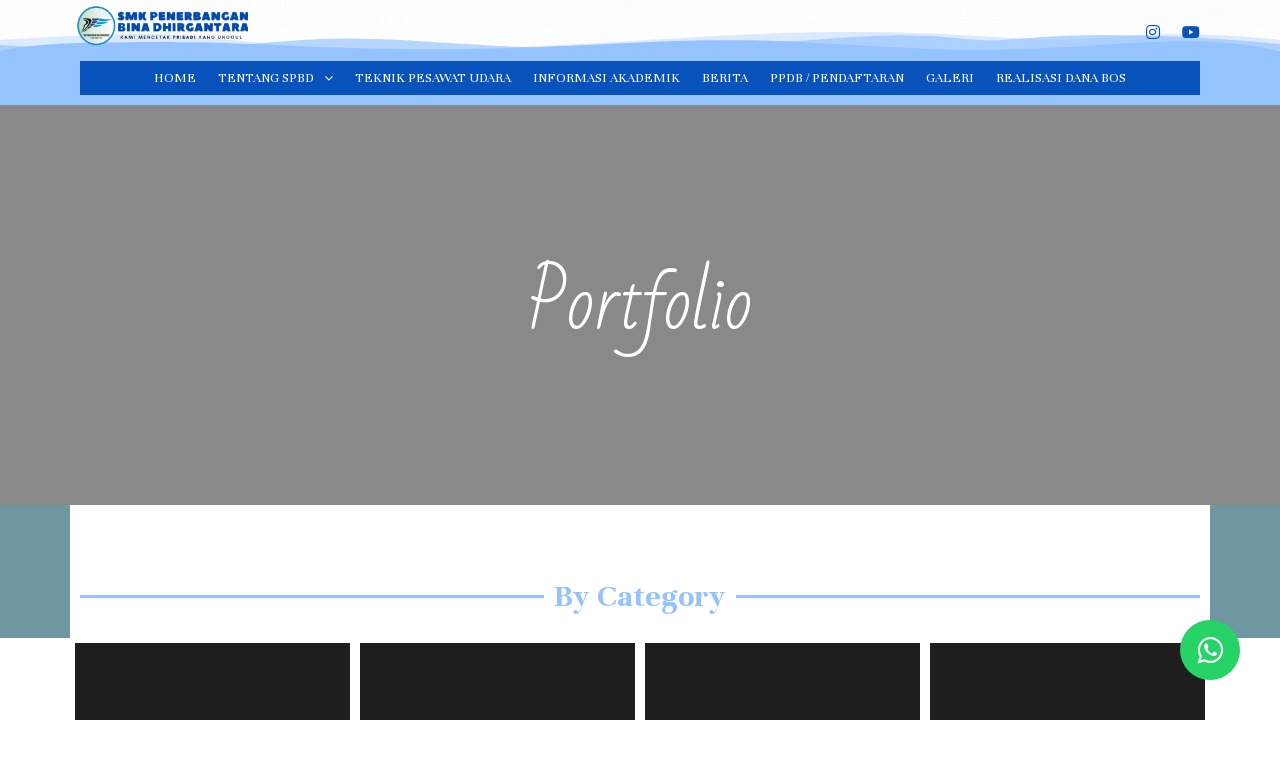

--- FILE ---
content_type: text/css
request_url: https://smkpenerbangansolo.sch.id/wp-content/uploads/elementor/css/post-9.css?ver=1688876135
body_size: -7
content:
.elementor-kit-9{--e-global-color-primary:#292929;--e-global-color-secondary:#292929;--e-global-color-text:#292929;--e-global-color-accent:#94C3FF;--e-global-color-1df7a18:#FFFFFF;--e-global-color-4319ec0:#FFFFFF;--e-global-color-ed91fd9:#0752BB;--e-global-typography-primary-font-family:"Unna";--e-global-typography-primary-font-weight:600;--e-global-typography-secondary-font-family:"Nunito";--e-global-typography-secondary-font-weight:400;--e-global-typography-text-font-family:"Nunito";--e-global-typography-text-font-weight:400;--e-global-typography-accent-font-family:"Bad Script";--e-global-typography-accent-font-weight:500;--e-global-typography-011a681-font-family:"Bad Script";}.elementor-section.elementor-section-boxed > .elementor-container{max-width:1140px;}.e-con{--container-max-width:1140px;}.elementor-widget:not(:last-child){margin-bottom:20px;}.elementor-element{--widgets-spacing:20px;}{}h1.entry-title{display:var(--page-title-display);}.site-header{padding-right:0px;padding-left:0px;}@media(max-width:1024px){.elementor-section.elementor-section-boxed > .elementor-container{max-width:1024px;}.e-con{--container-max-width:1024px;}}@media(max-width:767px){.elementor-section.elementor-section-boxed > .elementor-container{max-width:767px;}.e-con{--container-max-width:767px;}}

--- FILE ---
content_type: text/css
request_url: https://smkpenerbangansolo.sch.id/wp-content/uploads/elementor/css/post-84.css?ver=1688964814
body_size: 699
content:
.elementor-84 .elementor-element.elementor-element-6dc22e99 > .elementor-container{min-height:400px;}.elementor-84 .elementor-element.elementor-element-6dc22e99:not(.elementor-motion-effects-element-type-background), .elementor-84 .elementor-element.elementor-element-6dc22e99 > .elementor-motion-effects-container > .elementor-motion-effects-layer{background-position:center center;background-size:cover;}.elementor-84 .elementor-element.elementor-element-6dc22e99 > .elementor-background-overlay{background-color:#151313;opacity:0.5;transition:background 0.3s, border-radius 0.3s, opacity 0.3s;}.elementor-84 .elementor-element.elementor-element-6dc22e99{transition:background 0.3s, border 0.3s, border-radius 0.3s, box-shadow 0.3s;}.elementor-84 .elementor-element.elementor-element-2c6e0cab{text-align:center;}.elementor-84 .elementor-element.elementor-element-2c6e0cab .elementor-heading-title{color:var( --e-global-color-1df7a18 );font-family:"Bad Script", Sans-serif;font-size:71px;font-weight:500;}.elementor-84 .elementor-element.elementor-element-4406dcd2:not(.elementor-motion-effects-element-type-background), .elementor-84 .elementor-element.elementor-element-4406dcd2 > .elementor-motion-effects-container > .elementor-motion-effects-layer{background-color:#6F97A1;}.elementor-84 .elementor-element.elementor-element-4406dcd2{transition:background 0.3s, border 0.3s, border-radius 0.3s, box-shadow 0.3s;}.elementor-84 .elementor-element.elementor-element-4406dcd2 > .elementor-background-overlay{transition:background 0.3s, border-radius 0.3s, opacity 0.3s;}.elementor-84 .elementor-element.elementor-element-1b72ba88:not(.elementor-motion-effects-element-type-background) > .elementor-widget-wrap, .elementor-84 .elementor-element.elementor-element-1b72ba88 > .elementor-widget-wrap > .elementor-motion-effects-container > .elementor-motion-effects-layer{background-color:var( --e-global-color-4319ec0 );}.elementor-84 .elementor-element.elementor-element-1b72ba88 > .elementor-element-populated{transition:background 0.3s, border 0.3s, border-radius 0.3s, box-shadow 0.3s;}.elementor-84 .elementor-element.elementor-element-1b72ba88 > .elementor-element-populated > .elementor-background-overlay{transition:background 0.3s, border-radius 0.3s, opacity 0.3s;}.elementor-84 .elementor-element.elementor-element-7f38abd3{--divider-border-style:solid;--divider-color:var( --e-global-color-accent );--divider-border-width:2.5px;}.elementor-84 .elementor-element.elementor-element-7f38abd3 .elementor-divider-separator{width:100%;}.elementor-84 .elementor-element.elementor-element-7f38abd3 .elementor-divider{padding-top:15px;padding-bottom:15px;}.elementor-84 .elementor-element.elementor-element-7f38abd3 .elementor-divider__text{color:var( --e-global-color-accent );font-family:"Unna", Sans-serif;font-size:33px;font-weight:600;}.elementor-84 .elementor-element.elementor-element-7f38abd3 > .elementor-widget-container{margin:50px 0px 0px 0px;}.elementor-84 .elementor-element.elementor-element-6e3dc813:not(.elementor-motion-effects-element-type-background), .elementor-84 .elementor-element.elementor-element-6e3dc813 > .elementor-motion-effects-container > .elementor-motion-effects-layer{background-color:var( --e-global-color-4319ec0 );}.elementor-84 .elementor-element.elementor-element-6e3dc813{transition:background 0.3s, border 0.3s, border-radius 0.3s, box-shadow 0.3s;}.elementor-84 .elementor-element.elementor-element-6e3dc813 > .elementor-background-overlay{transition:background 0.3s, border-radius 0.3s, opacity 0.3s;}.elementor-84 .elementor-element.elementor-element-dbe821e:not(.elementor-motion-effects-element-type-background) > .elementor-widget-wrap, .elementor-84 .elementor-element.elementor-element-dbe821e > .elementor-widget-wrap > .elementor-motion-effects-container > .elementor-motion-effects-layer{background-color:var( --e-global-color-primary );background-position:center center;background-repeat:no-repeat;background-size:cover;}.elementor-84 .elementor-element.elementor-element-dbe821e > .elementor-element-populated >  .elementor-background-overlay{background-color:transparent;background-image:linear-gradient(180deg, #02010154 79%, var( --e-global-color-primary ) 100%);opacity:0.82;}.elementor-84 .elementor-element.elementor-element-dbe821e > .elementor-element-populated{transition:background 0.3s, border 0.3s, border-radius 0.3s, box-shadow 0.3s;padding:400px 0px 29px 0px;}.elementor-84 .elementor-element.elementor-element-dbe821e > .elementor-element-populated > .elementor-background-overlay{transition:background 0.3s, border-radius 0.3s, opacity 0.3s;}.elementor-84 .elementor-element.elementor-element-25998f46{text-align:center;}.elementor-84 .elementor-element.elementor-element-25998f46 .elementor-heading-title{color:#F3ECE7;font-family:"Unna", Sans-serif;font-weight:600;text-decoration:none;}.elementor-84 .elementor-element.elementor-element-e456253:not(.elementor-motion-effects-element-type-background) > .elementor-widget-wrap, .elementor-84 .elementor-element.elementor-element-e456253 > .elementor-widget-wrap > .elementor-motion-effects-container > .elementor-motion-effects-layer{background-color:var( --e-global-color-primary );background-image:url("http://localhost:8080/web_smkpenerbangan/wp-content/uploads/2023/06/DSC02554-scaled.jpg");background-position:center center;background-repeat:no-repeat;background-size:cover;}.elementor-84 .elementor-element.elementor-element-e456253 > .elementor-element-populated >  .elementor-background-overlay{background-color:transparent;background-image:linear-gradient(180deg, #02010154 79%, var( --e-global-color-primary ) 100%);opacity:0.82;}.elementor-84 .elementor-element.elementor-element-e456253 > .elementor-element-populated{transition:background 0.3s, border 0.3s, border-radius 0.3s, box-shadow 0.3s;padding:400px 0px 29px 0px;}.elementor-84 .elementor-element.elementor-element-e456253 > .elementor-element-populated > .elementor-background-overlay{transition:background 0.3s, border-radius 0.3s, opacity 0.3s;}.elementor-84 .elementor-element.elementor-element-2376cd62{text-align:center;}.elementor-84 .elementor-element.elementor-element-2376cd62 .elementor-heading-title{color:var( --e-global-color-accent );font-family:var( --e-global-typography-primary-font-family ), Sans-serif;font-weight:var( --e-global-typography-primary-font-weight );}.elementor-84 .elementor-element.elementor-element-37840ebe:not(.elementor-motion-effects-element-type-background) > .elementor-widget-wrap, .elementor-84 .elementor-element.elementor-element-37840ebe > .elementor-widget-wrap > .elementor-motion-effects-container > .elementor-motion-effects-layer{background-color:var( --e-global-color-primary );background-image:url("http://localhost:8080/web_smkpenerbangan/wp-content/uploads/2023/06/DSCF4941-scaled.jpg");background-position:center center;background-repeat:no-repeat;background-size:cover;}.elementor-84 .elementor-element.elementor-element-37840ebe > .elementor-element-populated >  .elementor-background-overlay{background-color:transparent;background-image:linear-gradient(180deg, #02010154 79%, var( --e-global-color-primary ) 100%);opacity:0.82;}.elementor-84 .elementor-element.elementor-element-37840ebe > .elementor-element-populated{transition:background 0.3s, border 0.3s, border-radius 0.3s, box-shadow 0.3s;padding:400px 0px 29px 0px;}.elementor-84 .elementor-element.elementor-element-37840ebe > .elementor-element-populated > .elementor-background-overlay{transition:background 0.3s, border-radius 0.3s, opacity 0.3s;}.elementor-84 .elementor-element.elementor-element-67154185{text-align:center;}.elementor-84 .elementor-element.elementor-element-67154185 .elementor-heading-title{color:var( --e-global-color-accent );font-family:var( --e-global-typography-primary-font-family ), Sans-serif;font-weight:var( --e-global-typography-primary-font-weight );}.elementor-bc-flex-widget .elementor-84 .elementor-element.elementor-element-374e16f2.elementor-column .elementor-widget-wrap{align-items:center;}.elementor-84 .elementor-element.elementor-element-374e16f2.elementor-column.elementor-element[data-element_type="column"] > .elementor-widget-wrap.elementor-element-populated{align-content:center;align-items:center;}.elementor-84 .elementor-element.elementor-element-28191a5c:not(.elementor-motion-effects-element-type-background) > .elementor-widget-wrap, .elementor-84 .elementor-element.elementor-element-28191a5c > .elementor-widget-wrap > .elementor-motion-effects-container > .elementor-motion-effects-layer{background-color:var( --e-global-color-primary );background-image:url("http://localhost:8080/web_smkpenerbangan/wp-content/uploads/2023/06/DSC02992-scaled.jpg");background-position:center center;background-repeat:no-repeat;background-size:cover;}.elementor-84 .elementor-element.elementor-element-28191a5c > .elementor-element-populated >  .elementor-background-overlay{background-color:transparent;background-image:linear-gradient(180deg, #02010154 79%, var( --e-global-color-primary ) 100%);opacity:0.82;}.elementor-84 .elementor-element.elementor-element-28191a5c > .elementor-element-populated{transition:background 0.3s, border 0.3s, border-radius 0.3s, box-shadow 0.3s;padding:400px 0px 29px 0px;}.elementor-84 .elementor-element.elementor-element-28191a5c > .elementor-element-populated > .elementor-background-overlay{transition:background 0.3s, border-radius 0.3s, opacity 0.3s;}.elementor-84 .elementor-element.elementor-element-5ebd54f3{text-align:center;}.elementor-84 .elementor-element.elementor-element-5ebd54f3 .elementor-heading-title{color:var( --e-global-color-accent );font-family:var( --e-global-typography-primary-font-family ), Sans-serif;font-weight:var( --e-global-typography-primary-font-weight );}:root{--page-title-display:none;}@media(max-width:1024px){.elementor-84 .elementor-element.elementor-element-6dc22e99 > .elementor-container{min-height:300px;}}@media(max-width:767px){.elementor-84 .elementor-element.elementor-element-6dc22e99 > .elementor-container{min-height:250px;}.elementor-84 .elementor-element.elementor-element-7f38abd3 .elementor-divider{text-align:left;}.elementor-84 .elementor-element.elementor-element-7f38abd3 .elementor-divider-separator{margin:0 auto;margin-left:0;}.elementor-84 .elementor-element.elementor-element-7f38abd3 > .elementor-widget-container{padding:20px 0px 0px 0px;}}

--- FILE ---
content_type: text/css
request_url: https://smkpenerbangansolo.sch.id/wp-content/uploads/elementor/css/post-70.css?ver=1753708931
body_size: 1196
content:
.elementor-70 .elementor-element.elementor-element-46ac028 > .elementor-container > .elementor-column > .elementor-widget-wrap{align-content:flex-end;align-items:flex-end;}.elementor-70 .elementor-element.elementor-element-46ac028{transition:background 0.3s, border 0.3s, border-radius 0.3s, box-shadow 0.3s;}.elementor-70 .elementor-element.elementor-element-46ac028 > .elementor-background-overlay{transition:background 0.3s, border-radius 0.3s, opacity 0.3s;}.elementor-70 .elementor-element.elementor-element-46ac028 > .elementor-shape-bottom .elementor-shape-fill{fill:var( --e-global-color-accent );}.elementor-70 .elementor-element.elementor-element-46ac028 > .elementor-shape-bottom svg{width:calc(100% + 1.3px);height:20px;}.elementor-bc-flex-widget .elementor-70 .elementor-element.elementor-element-1368e5a.elementor-column .elementor-widget-wrap{align-items:center;}.elementor-70 .elementor-element.elementor-element-1368e5a.elementor-column.elementor-element[data-element_type="column"] > .elementor-widget-wrap.elementor-element-populated{align-content:center;align-items:center;}.elementor-70 .elementor-element.elementor-element-22fc7d75 .hfe-site-logo-container, .elementor-70 .elementor-element.elementor-element-22fc7d75 .hfe-caption-width figcaption{text-align:left;}.elementor-70 .elementor-element.elementor-element-22fc7d75 .hfe-site-logo .hfe-site-logo-container img{width:31%;}.elementor-70 .elementor-element.elementor-element-22fc7d75 .hfe-site-logo img{max-width:51%;border-radius:0px 0px 0px 0px;}.elementor-70 .elementor-element.elementor-element-22fc7d75 .hfe-site-logo-container .hfe-site-logo-img{border-style:none;}.elementor-70 .elementor-element.elementor-element-22fc7d75 .widget-image-caption{margin-top:0px;margin-bottom:0px;}.elementor-70 .elementor-element.elementor-element-22fc7d75{width:var( --container-widget-width, 99.701% );max-width:99.701%;--container-widget-width:99.701%;--container-widget-flex-grow:0;}.elementor-70 .elementor-element.elementor-element-4547d25{--grid-template-columns:repeat(0, auto);--icon-size:16px;--grid-column-gap:9px;--grid-row-gap:0px;width:var( --container-widget-width, 102.054% );max-width:102.054%;--container-widget-width:102.054%;--container-widget-flex-grow:0;}.elementor-70 .elementor-element.elementor-element-4547d25 .elementor-widget-container{text-align:right;}.elementor-70 .elementor-element.elementor-element-4547d25 .elementor-social-icon{background-color:#FFFFFF00;--icon-padding:0.4em;}.elementor-70 .elementor-element.elementor-element-4547d25 .elementor-social-icon i{color:var( --e-global-color-ed91fd9 );}.elementor-70 .elementor-element.elementor-element-4547d25 .elementor-social-icon svg{fill:var( --e-global-color-ed91fd9 );}.elementor-70 .elementor-element.elementor-element-5f9339d1:not(.elementor-motion-effects-element-type-background), .elementor-70 .elementor-element.elementor-element-5f9339d1 > .elementor-motion-effects-container > .elementor-motion-effects-layer{background-color:var( --e-global-color-accent );}.elementor-70 .elementor-element.elementor-element-5f9339d1{transition:background 0.3s, border 0.3s, border-radius 0.3s, box-shadow 0.3s;margin-top:0px;margin-bottom:0px;}.elementor-70 .elementor-element.elementor-element-5f9339d1 > .elementor-background-overlay{transition:background 0.3s, border-radius 0.3s, opacity 0.3s;}.elementor-70 .elementor-element.elementor-element-3e53f37 > .elementor-element-populated{padding:10px 10px 10px 10px;}.elementor-70 .elementor-element.elementor-element-92da005 > .elementor-container > .elementor-column > .elementor-widget-wrap{align-content:center;align-items:center;}.elementor-70 .elementor-element.elementor-element-92da005:not(.elementor-motion-effects-element-type-background), .elementor-70 .elementor-element.elementor-element-92da005 > .elementor-motion-effects-container > .elementor-motion-effects-layer{background-color:var( --e-global-color-ed91fd9 );}.elementor-70 .elementor-element.elementor-element-92da005{transition:background 0.3s, border 0.3s, border-radius 0.3s, box-shadow 0.3s;margin-top:0px;margin-bottom:0px;padding:0px 0px 0px 0px;}.elementor-70 .elementor-element.elementor-element-92da005 > .elementor-background-overlay{transition:background 0.3s, border-radius 0.3s, opacity 0.3s;}.elementor-70 .elementor-element.elementor-element-92da005 > .elementor-container{text-align:center;}.elementor-70 .elementor-element.elementor-element-dc1f903 > .elementor-element-populated{transition:background 0.3s, border 0.3s, border-radius 0.3s, box-shadow 0.3s;text-align:center;padding:0px 0px 0px 0px;}.elementor-70 .elementor-element.elementor-element-dc1f903 > .elementor-element-populated > .elementor-background-overlay{transition:background 0.3s, border-radius 0.3s, opacity 0.3s;}.elementor-70 .elementor-element.elementor-element-2a49e1e5 .hfe-nav-menu__toggle{margin:0 auto;}.elementor-70 .elementor-element.elementor-element-2a49e1e5 .menu-item a.hfe-menu-item{padding-left:11px;padding-right:11px;}.elementor-70 .elementor-element.elementor-element-2a49e1e5 .menu-item a.hfe-sub-menu-item{padding-left:calc( 11px + 20px );padding-right:11px;}.elementor-70 .elementor-element.elementor-element-2a49e1e5 .hfe-nav-menu__layout-vertical .menu-item ul ul a.hfe-sub-menu-item{padding-left:calc( 11px + 40px );padding-right:11px;}.elementor-70 .elementor-element.elementor-element-2a49e1e5 .hfe-nav-menu__layout-vertical .menu-item ul ul ul a.hfe-sub-menu-item{padding-left:calc( 11px + 60px );padding-right:11px;}.elementor-70 .elementor-element.elementor-element-2a49e1e5 .hfe-nav-menu__layout-vertical .menu-item ul ul ul ul a.hfe-sub-menu-item{padding-left:calc( 11px + 80px );padding-right:11px;}.elementor-70 .elementor-element.elementor-element-2a49e1e5 .menu-item a.hfe-menu-item, .elementor-70 .elementor-element.elementor-element-2a49e1e5 .menu-item a.hfe-sub-menu-item{padding-top:10px;padding-bottom:10px;}.elementor-70 .elementor-element.elementor-element-2a49e1e5 a.hfe-menu-item, .elementor-70 .elementor-element.elementor-element-2a49e1e5 a.hfe-sub-menu-item{font-family:"Unna", Sans-serif;font-size:14px;font-weight:300;text-transform:uppercase;}.elementor-70 .elementor-element.elementor-element-2a49e1e5 .menu-item a.hfe-menu-item, .elementor-70 .elementor-element.elementor-element-2a49e1e5 .sub-menu a.hfe-sub-menu-item{color:#FFFFFF;}.elementor-70 .elementor-element.elementor-element-2a49e1e5 .menu-item a.hfe-menu-item, .elementor-70 .elementor-element.elementor-element-2a49e1e5 .sub-menu, .elementor-70 .elementor-element.elementor-element-2a49e1e5 nav.hfe-dropdown, .elementor-70 .elementor-element.elementor-element-2a49e1e5 .hfe-dropdown-expandible{background-color:var( --e-global-color-ed91fd9 );}.elementor-70 .elementor-element.elementor-element-2a49e1e5 .menu-item a.hfe-menu-item:hover,
								.elementor-70 .elementor-element.elementor-element-2a49e1e5 .sub-menu a.hfe-sub-menu-item:hover,
								.elementor-70 .elementor-element.elementor-element-2a49e1e5 .menu-item.current-menu-item a.hfe-menu-item,
								.elementor-70 .elementor-element.elementor-element-2a49e1e5 .menu-item a.hfe-menu-item.highlighted,
								.elementor-70 .elementor-element.elementor-element-2a49e1e5 .menu-item a.hfe-menu-item:focus{color:var( --e-global-color-text );background-color:var( --e-global-color-accent );}.elementor-70 .elementor-element.elementor-element-2a49e1e5 .sub-menu a.hfe-sub-menu-item,
								.elementor-70 .elementor-element.elementor-element-2a49e1e5 .elementor-menu-toggle,
								.elementor-70 .elementor-element.elementor-element-2a49e1e5 nav.hfe-dropdown li a.hfe-menu-item,
								.elementor-70 .elementor-element.elementor-element-2a49e1e5 nav.hfe-dropdown li a.hfe-sub-menu-item,
								.elementor-70 .elementor-element.elementor-element-2a49e1e5 nav.hfe-dropdown-expandible li a.hfe-menu-item,
								.elementor-70 .elementor-element.elementor-element-2a49e1e5 nav.hfe-dropdown-expandible li a.hfe-sub-menu-item{color:var( --e-global-color-primary );}.elementor-70 .elementor-element.elementor-element-2a49e1e5 .sub-menu,
								.elementor-70 .elementor-element.elementor-element-2a49e1e5 nav.hfe-dropdown,
								.elementor-70 .elementor-element.elementor-element-2a49e1e5 nav.hfe-dropdown-expandible,
								.elementor-70 .elementor-element.elementor-element-2a49e1e5 nav.hfe-dropdown .menu-item a.hfe-menu-item,
								.elementor-70 .elementor-element.elementor-element-2a49e1e5 nav.hfe-dropdown .menu-item a.hfe-sub-menu-item{background-color:var( --e-global-color-4319ec0 );}.elementor-70 .elementor-element.elementor-element-2a49e1e5 .sub-menu a.hfe-sub-menu-item:hover,
								.elementor-70 .elementor-element.elementor-element-2a49e1e5 nav.hfe-dropdown li a.hfe-menu-item:hover,
								.elementor-70 .elementor-element.elementor-element-2a49e1e5 nav.hfe-dropdown li a.hfe-sub-menu-item:hover,
								.elementor-70 .elementor-element.elementor-element-2a49e1e5 nav.hfe-dropdown-expandible li a.hfe-menu-item:hover,
								.elementor-70 .elementor-element.elementor-element-2a49e1e5 nav.hfe-dropdown-expandible li a.hfe-sub-menu-item:hover{background-color:var( --e-global-color-accent );}.elementor-70 .elementor-element.elementor-element-2a49e1e5 .sub-menu .menu-item.current-menu-item a.hfe-sub-menu-item.hfe-sub-menu-item-active,
							.elementor-70 .elementor-element.elementor-element-2a49e1e5 nav.hfe-dropdown .menu-item.current-menu-item a.hfe-menu-item,
							.elementor-70 .elementor-element.elementor-element-2a49e1e5 nav.hfe-dropdown .menu-item.current-menu-ancestor a.hfe-menu-item,
							.elementor-70 .elementor-element.elementor-element-2a49e1e5 nav.hfe-dropdown .sub-menu .menu-item.current-menu-item a.hfe-sub-menu-item.hfe-sub-menu-item-active{background-color:var( --e-global-color-accent );}
							.elementor-70 .elementor-element.elementor-element-2a49e1e5 .sub-menu li a.hfe-sub-menu-item,
							.elementor-70 .elementor-element.elementor-element-2a49e1e5 nav.hfe-dropdown li a.hfe-sub-menu-item,
							.elementor-70 .elementor-element.elementor-element-2a49e1e5 nav.hfe-dropdown li a.hfe-menu-item,
							.elementor-70 .elementor-element.elementor-element-2a49e1e5 nav.hfe-dropdown-expandible li a.hfe-menu-item,
							.elementor-70 .elementor-element.elementor-element-2a49e1e5 nav.hfe-dropdown-expandible li a.hfe-sub-menu-item{font-family:var( --e-global-typography-primary-font-family ), Sans-serif;font-weight:var( --e-global-typography-primary-font-weight );}.elementor-70 .elementor-element.elementor-element-2a49e1e5 ul.sub-menu{width:220px;}.elementor-70 .elementor-element.elementor-element-2a49e1e5 .sub-menu a.hfe-sub-menu-item,
						 .elementor-70 .elementor-element.elementor-element-2a49e1e5 nav.hfe-dropdown li a.hfe-menu-item,
						 .elementor-70 .elementor-element.elementor-element-2a49e1e5 nav.hfe-dropdown li a.hfe-sub-menu-item,
						 .elementor-70 .elementor-element.elementor-element-2a49e1e5 nav.hfe-dropdown-expandible li a.hfe-menu-item,
						 .elementor-70 .elementor-element.elementor-element-2a49e1e5 nav.hfe-dropdown-expandible li a.hfe-sub-menu-item{padding-top:15px;padding-bottom:15px;}.elementor-70 .elementor-element.elementor-element-2a49e1e5 .sub-menu li.menu-item:not(:last-child),
						.elementor-70 .elementor-element.elementor-element-2a49e1e5 nav.hfe-dropdown li.menu-item:not(:last-child),
						.elementor-70 .elementor-element.elementor-element-2a49e1e5 nav.hfe-dropdown-expandible li.menu-item:not(:last-child){border-bottom-style:solid;border-bottom-color:#c4c4c4;border-bottom-width:1px;}.elementor-70 .elementor-element.elementor-element-2a49e1e5 .hfe-nav-menu-icon{background-color:var( --e-global-color-accent );padding:var( --e-global-color-accent );}.elementor-70 .elementor-element.elementor-element-2a49e1e5 > .elementor-widget-container{margin:0px 0px 0px 0px;padding:0px 0px 0px 0px;}.elementor-70 .elementor-element.elementor-element-2a49e1e5{width:var( --container-widget-width, 127% );max-width:127%;--container-widget-width:127%;--container-widget-flex-grow:0;align-self:center;}@media(max-width:1024px){.elementor-70 .elementor-element.elementor-element-22fc7d75 .hfe-site-logo .hfe-site-logo-container img{width:25%;}.elementor-70 .elementor-element.elementor-element-22fc7d75 .hfe-site-logo img{max-width:65%;}.elementor-70 .elementor-element.elementor-element-22fc7d75{width:var( --container-widget-width, 166.4px );max-width:166.4px;--container-widget-width:166.4px;--container-widget-flex-grow:0;}.elementor-70 .elementor-element.elementor-element-4547d25{--grid-column-gap:0px;}}@media(max-width:1024px) and (min-width:768px){.elementor-70 .elementor-element.elementor-element-1368e5a{width:30%;}.elementor-70 .elementor-element.elementor-element-95df855{width:70%;}}@media(max-width:767px){.elementor-70 .elementor-element.elementor-element-1368e5a{width:50%;}.elementor-70 .elementor-element.elementor-element-22fc7d75 .hfe-site-logo-container, .elementor-70 .elementor-element.elementor-element-22fc7d75 .hfe-caption-width figcaption{text-align:left;}.elementor-70 .elementor-element.elementor-element-22fc7d75 .hfe-site-logo .hfe-site-logo-container img{width:100%;}.elementor-70 .elementor-element.elementor-element-22fc7d75 .hfe-site-logo img{max-width:100%;}.elementor-70 .elementor-element.elementor-element-22fc7d75{width:var( --container-widget-width, 221px );max-width:221px;--container-widget-width:221px;--container-widget-flex-grow:0;}.elementor-70 .elementor-element.elementor-element-95df855{width:50%;}.elementor-70 .elementor-element.elementor-element-4547d25 .elementor-widget-container{text-align:right;}.elementor-70 .elementor-element.elementor-element-4547d25{--icon-size:25px;--grid-column-gap:0px;width:var( --container-widget-width, 169px );max-width:169px;--container-widget-width:169px;--container-widget-flex-grow:0;}.elementor-70 .elementor-element.elementor-element-4547d25 .elementor-social-icon{--icon-padding:0.3em;}.elementor-70 .elementor-element.elementor-element-3e53f37 > .elementor-element-populated{padding:4px 4px 4px 4px;}.elementor-70 .elementor-element.elementor-element-92da005{padding:4px 4px 4px 4px;}.elementor-70 .elementor-element.elementor-element-2a49e1e5 .hfe-nav-menu-icon{font-size:23px;border-width:0px;padding:0.35em;border-radius:2px;}.elementor-70 .elementor-element.elementor-element-2a49e1e5 .hfe-nav-menu-icon svg{font-size:23px;line-height:23px;height:23px;width:23px;}.elementor-70 .elementor-element.elementor-element-2a49e1e5 > .elementor-widget-container{margin:0px 0px 0px 15px;padding:3px 3px 3px 3px;}.elementor-70 .elementor-element.elementor-element-2a49e1e5{width:var( --container-widget-width, 342px );max-width:342px;--container-widget-width:342px;--container-widget-flex-grow:0;}}

--- FILE ---
content_type: text/css
request_url: https://smkpenerbangansolo.sch.id/wp-content/uploads/elementor/css/post-141.css?ver=1738339456
body_size: 749
content:
.elementor-141 .elementor-element.elementor-element-d22ca5e:not(.elementor-motion-effects-element-type-background), .elementor-141 .elementor-element.elementor-element-d22ca5e > .elementor-motion-effects-container > .elementor-motion-effects-layer{background-color:var( --e-global-color-4319ec0 );}.elementor-141 .elementor-element.elementor-element-d22ca5e{transition:background 0.3s, border 0.3s, border-radius 0.3s, box-shadow 0.3s;}.elementor-141 .elementor-element.elementor-element-d22ca5e > .elementor-background-overlay{transition:background 0.3s, border-radius 0.3s, opacity 0.3s;}.elementor-141 .elementor-element.elementor-element-42655da3{transition:background 0.3s, border 0.3s, border-radius 0.3s, box-shadow 0.3s;padding:70px 0px 70px 0px;}.elementor-141 .elementor-element.elementor-element-42655da3 > .elementor-background-overlay{transition:background 0.3s, border-radius 0.3s, opacity 0.3s;}.elementor-141 .elementor-element.elementor-element-42655da3 > .elementor-shape-bottom .elementor-shape-fill{fill:var( --e-global-color-accent );}.elementor-141 .elementor-element.elementor-element-13be15e8 > .elementor-element-populated{text-align:left;}.elementor-141 .elementor-element.elementor-element-6ce16711 .elementor-heading-title{color:var( --e-global-color-accent );font-family:"Nunito", Sans-serif;font-size:12px;font-weight:bold;text-transform:uppercase;}.elementor-141 .elementor-element.elementor-element-03b37fe .hfe-nav-menu__toggle{margin-right:auto;}.elementor-141 .elementor-element.elementor-element-03b37fe .menu-item a.hfe-menu-item{padding-left:0px;padding-right:0px;}.elementor-141 .elementor-element.elementor-element-03b37fe .menu-item a.hfe-sub-menu-item{padding-left:calc( 0px + 20px );padding-right:0px;}.elementor-141 .elementor-element.elementor-element-03b37fe .hfe-nav-menu__layout-vertical .menu-item ul ul a.hfe-sub-menu-item{padding-left:calc( 0px + 40px );padding-right:0px;}.elementor-141 .elementor-element.elementor-element-03b37fe .hfe-nav-menu__layout-vertical .menu-item ul ul ul a.hfe-sub-menu-item{padding-left:calc( 0px + 60px );padding-right:0px;}.elementor-141 .elementor-element.elementor-element-03b37fe .hfe-nav-menu__layout-vertical .menu-item ul ul ul ul a.hfe-sub-menu-item{padding-left:calc( 0px + 80px );padding-right:0px;}.elementor-141 .elementor-element.elementor-element-03b37fe .menu-item a.hfe-menu-item, .elementor-141 .elementor-element.elementor-element-03b37fe .menu-item a.hfe-sub-menu-item{padding-top:3px;padding-bottom:3px;}.elementor-141 .elementor-element.elementor-element-03b37fe .sub-menu a.hfe-sub-menu-item,
								.elementor-141 .elementor-element.elementor-element-03b37fe .elementor-menu-toggle,
								.elementor-141 .elementor-element.elementor-element-03b37fe nav.hfe-dropdown li a.hfe-menu-item,
								.elementor-141 .elementor-element.elementor-element-03b37fe nav.hfe-dropdown li a.hfe-sub-menu-item,
								.elementor-141 .elementor-element.elementor-element-03b37fe nav.hfe-dropdown-expandible li a.hfe-menu-item,
								.elementor-141 .elementor-element.elementor-element-03b37fe nav.hfe-dropdown-expandible li a.hfe-sub-menu-item{color:var( --e-global-color-primary );}.elementor-141 .elementor-element.elementor-element-03b37fe .sub-menu,
								.elementor-141 .elementor-element.elementor-element-03b37fe nav.hfe-dropdown,
								.elementor-141 .elementor-element.elementor-element-03b37fe nav.hfe-dropdown-expandible,
								.elementor-141 .elementor-element.elementor-element-03b37fe nav.hfe-dropdown .menu-item a.hfe-menu-item,
								.elementor-141 .elementor-element.elementor-element-03b37fe nav.hfe-dropdown .menu-item a.hfe-sub-menu-item{background-color:var( --e-global-color-1df7a18 );}
							.elementor-141 .elementor-element.elementor-element-03b37fe .sub-menu li a.hfe-sub-menu-item,
							.elementor-141 .elementor-element.elementor-element-03b37fe nav.hfe-dropdown li a.hfe-sub-menu-item,
							.elementor-141 .elementor-element.elementor-element-03b37fe nav.hfe-dropdown li a.hfe-menu-item,
							.elementor-141 .elementor-element.elementor-element-03b37fe nav.hfe-dropdown-expandible li a.hfe-menu-item,
							.elementor-141 .elementor-element.elementor-element-03b37fe nav.hfe-dropdown-expandible li a.hfe-sub-menu-item{font-family:var( --e-global-typography-primary-font-family ), Sans-serif;font-weight:var( --e-global-typography-primary-font-weight );}.elementor-141 .elementor-element.elementor-element-03b37fe .sub-menu a.hfe-sub-menu-item,
						 .elementor-141 .elementor-element.elementor-element-03b37fe nav.hfe-dropdown li a.hfe-menu-item,
						 .elementor-141 .elementor-element.elementor-element-03b37fe nav.hfe-dropdown li a.hfe-sub-menu-item,
						 .elementor-141 .elementor-element.elementor-element-03b37fe nav.hfe-dropdown-expandible li a.hfe-menu-item,
						 .elementor-141 .elementor-element.elementor-element-03b37fe nav.hfe-dropdown-expandible li a.hfe-sub-menu-item{padding-top:4px;padding-bottom:4px;}.elementor-141 .elementor-element.elementor-element-03b37fe .sub-menu li.menu-item:not(:last-child),
						.elementor-141 .elementor-element.elementor-element-03b37fe nav.hfe-dropdown li.menu-item:not(:last-child),
						.elementor-141 .elementor-element.elementor-element-03b37fe nav.hfe-dropdown-expandible li.menu-item:not(:last-child){border-bottom-style:solid;border-bottom-color:#c4c4c4;border-bottom-width:1px;}.elementor-141 .elementor-element.elementor-element-03b37fe > .elementor-widget-container{margin:0px 0px 0px 0px;padding:0px 0px 0px 0px;}.elementor-141 .elementor-element.elementor-element-03b37fe{width:var( --container-widget-width, 121.767% );max-width:121.767%;--container-widget-width:121.767%;--container-widget-flex-grow:0;}.elementor-141 .elementor-element.elementor-element-47cfc952 .hfe-site-logo-container, .elementor-141 .elementor-element.elementor-element-47cfc952 .hfe-caption-width figcaption{text-align:center;}.elementor-141 .elementor-element.elementor-element-47cfc952 .hfe-site-logo .hfe-site-logo-container img{width:379px;}.elementor-141 .elementor-element.elementor-element-47cfc952 .hfe-site-logo img{max-width:41%;}.elementor-141 .elementor-element.elementor-element-47cfc952 .hfe-site-logo-container .hfe-site-logo-img{border-style:none;}.elementor-141 .elementor-element.elementor-element-47cfc952 .widget-image-caption{margin-top:0px;margin-bottom:0px;}.elementor-141 .elementor-element.elementor-element-13be6402{text-align:center;color:var( --e-global-color-1df7a18 );font-family:"Nunito", Sans-serif;font-size:12px;font-weight:400;width:var( --container-widget-width, 100.811% );max-width:100.811%;--container-widget-width:100.811%;--container-widget-flex-grow:0;}.elementor-141 .elementor-element.elementor-element-6a43036f > .elementor-element-populated{transition:background 0.3s, border 0.3s, border-radius 0.3s, box-shadow 0.3s;}.elementor-141 .elementor-element.elementor-element-6a43036f > .elementor-element-populated > .elementor-background-overlay{transition:background 0.3s, border-radius 0.3s, opacity 0.3s;}.elementor-141 .elementor-element.elementor-element-78e75f12 .elementor-heading-title{color:var( --e-global-color-1df7a18 );font-family:"Nunito", Sans-serif;font-size:12px;font-weight:bold;text-transform:uppercase;}.elementor-141 .elementor-element.elementor-element-38c58ce4{--grid-template-columns:repeat(0, auto);--icon-size:16px;--grid-column-gap:2px;--grid-row-gap:0px;}.elementor-141 .elementor-element.elementor-element-38c58ce4 .elementor-widget-container{text-align:left;}.elementor-141 .elementor-element.elementor-element-38c58ce4 .elementor-social-icon{background-color:#02010100;}.elementor-141 .elementor-element.elementor-element-38c58ce4 .elementor-social-icon i{color:var( --e-global-color-accent );}.elementor-141 .elementor-element.elementor-element-38c58ce4 .elementor-social-icon svg{fill:var( --e-global-color-accent );}@media(max-width:1024px){.elementor-141 .elementor-element.elementor-element-47cfc952 .hfe-site-logo .hfe-site-logo-container img{width:190px;}}@media(min-width:768px){.elementor-141 .elementor-element.elementor-element-13be15e8{width:20.174%;}.elementor-141 .elementor-element.elementor-element-2062981b{width:59.453%;}.elementor-141 .elementor-element.elementor-element-6a43036f{width:19.648%;}}@media(max-width:1024px) and (min-width:768px){.elementor-141 .elementor-element.elementor-element-13be15e8{width:25%;}.elementor-141 .elementor-element.elementor-element-2062981b{width:50%;}.elementor-141 .elementor-element.elementor-element-6a43036f{width:25%;}}@media(max-width:767px){.elementor-141 .elementor-element.elementor-element-6ce16711{text-align:center;}.elementor-141 .elementor-element.elementor-element-47cfc952 .hfe-site-logo .hfe-site-logo-container img{width:190px;}.elementor-141 .elementor-element.elementor-element-78e75f12{text-align:center;}.elementor-141 .elementor-element.elementor-element-38c58ce4 .elementor-widget-container{text-align:center;}}